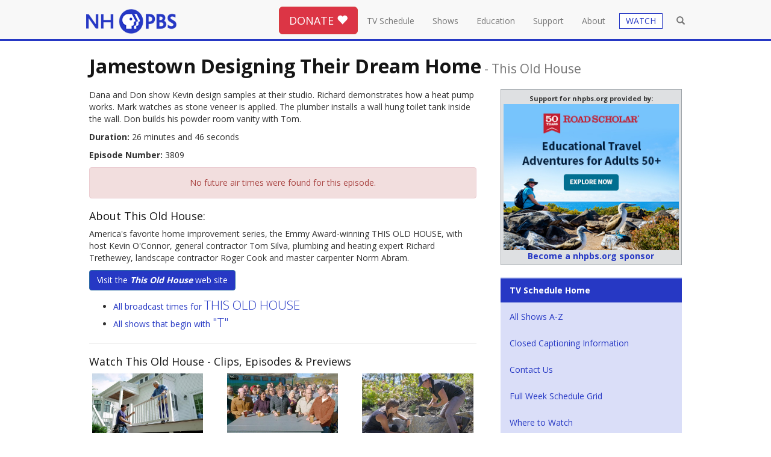

--- FILE ---
content_type: text/html; charset=utf-8
request_url: https://nhpbs.org/schedule/summary.aspx?progId=ThisOldHouse3809
body_size: 58735
content:



	




<!DOCTYPE html>
<html lang="en"><!-- InstanceBegin template="/Templates/bootstrap-template.dwt" codeOutsideHTMLIsLocked="false" -->
<head>
<meta charset="utf-8">
<meta http-equiv="X-UA-Compatible" content="IE=edge">
<meta name="viewport" content="width=device-width, initial-scale=1">
<!-- InstanceBeginEditable name="doctitle" -->
<title>Jamestown   Designing Their Dream Home - This Old House | All Episode Broadcast Times</title>
<!-- InstanceEndEditable -->
<!-- InstanceBeginEditable name="docmeta" -->
		
<meta name="description" content="Jamestown   Designing Their Dream Home - This Old HouseTV Schedule for New Hampshire's only statewide locally owned and operated television network, engages minds, connects communities, and celebrates New Hampshire with programs that entertain, educate and enrich." />

<meta name="keywords" content="Jamestown   Designing Their Dream Home - This Old House, TV Schedule, channels, NHPBS, New Hampshire PBS, NH Public TV, PBS, PBS Kids, Granite State, Granite State Challenge" />
	
	<meta name="robots" content="index,follow" />

<!-- Open Graph data -->
<meta property="og:title" content="Jamestown   Designing Their Dream Home - This Old House" />
<meta property="og:type" content="website" />
<meta property="og:url" content="http://nhpbs.org/schedule/summary.aspx" />
<meta property="og:image" content="https://nhpbs.org/images/nhpbs-social-card-station-2020.jpg" />
<meta property="og:description" content="Jamestown   Designing Their Dream Home - This Old HouseTV Schedule for New Hampshire's only statewide locally owned and operated television network, engages minds, connects communities, and celebrates New Hampshire with programs that entertain, educate and enrich." />
<meta property="og:site_name" content="NHPBS" />



<!-- Schema.org markup for Google+ -->
<meta itemprop="name" content="Jamestown   Designing Their Dream Home - This Old House">
<meta itemprop="description" content="Jamestown   Designing Their Dream Home - This Old House TV Schedule for New Hampshire's only statewide locally owned and operated television network, engages minds, connects communities, and celebrates New Hampshire with programs that entertain, educate and enrich.">
<meta itemprop="image" content="https://nhpbs.org/images/nhpbs-social-card-station-2020.jpg">

<!-- Twitter Card data -->
<meta name="twitter:card" content="summary_large_image">
<meta name="twitter:site" content="@nhpublictv">
<meta name="twitter:title" content="Jamestown   Designing Their Dream Home - This Old House">
<meta name="twitter:description" content="Jamestown   Designing Their Dream Home - This Old House TV Schedule for New Hampshire's only statewide locally owned and operated television network, engages minds, connects communities, and celebrates New Hampshire with programs that entertain, educate and enrich.">
<meta name="twitter:creator" content="@nhpublictv">
<!-- Twitter summary card with large image must be at least 280x150px -->
<meta name="twitter:image:src" content="https://nhpbs.org/images/nhpbs-social-card-station-2020.jpg">




<!-- InstanceEndEditable -->
<!-- Global site tag (gtag.js) - Google Analytics -->
<script async src="https://www.googletagmanager.com/gtag/js?id=G-6FRK45MR1K"></script>
<script>
  window.dataLayer = window.dataLayer || [];
  function gtag(){dataLayer.push(arguments);}
  gtag('js', new Date());
 
gtag('config', 'G-6FRK45MR1K');
gtag('config', 'AW-992628943');
</script>
<link rel="canonical" href="https://nhpbs.org/schedule/summary.aspx?progId=ThisOldHouse3809">
	<link rel="apple-touch-icon" sizes="57x57" href="https://nhpbs.org/favicon/apple-touch-icon-57x57.png">
<link rel="apple-touch-icon" sizes="60x60" href="https://nhpbs.org/favicon/apple-touch-icon-60x60.png">
<link rel="apple-touch-icon" sizes="72x72" href="https://nhpbs.org/favicon/apple-touch-icon-72x72.png">
<link rel="apple-touch-icon" sizes="76x76" href="https://nhpbs.org/favicon/apple-touch-icon-76x76.png">
<link rel="apple-touch-icon" sizes="114x114" href="https://nhpbs.org/favicon/apple-touch-icon-114x114.png">
<link rel="apple-touch-icon" sizes="120x120" href="https://nhpbs.org/favicon/apple-touch-icon-120x120.png">
<link rel="apple-touch-icon" sizes="144x144" href="https://nhpbs.org/favicon/apple-touch-icon-144x144.png">
<link rel="apple-touch-icon" sizes="152x152" href="https://nhpbs.org/favicon/apple-touch-icon-152x152.png">
<link rel="apple-touch-icon" sizes="180x180" href="https://nhpbs.org/favicon/apple-touch-icon-180x180.png">
<link rel="icon" type="image/png" href="https://nhpbs.org/favicon/favicon-32x32.png" sizes="32x32">
<link rel="icon" type="image/png" href="https://nhpbs.org/favicon/android-chrome-192x192.png" sizes="192x192">
<link rel="icon" type="image/png" href="https://nhpbs.org/favicon/favicon-96x96.png" sizes="96x96">
<link rel="icon" type="image/png" href="https://nhpbs.org/favicon/favicon-16x16.png" sizes="16x16">
<link rel="shortcut icon" href="https://nhpbs.org/favicon/favicon.ico">
<meta name="apple-mobile-web-app-title" content="NHPBS.org">
<meta name="application-name" content="NHPBS.org">
<meta name="msapplication-TileColor" content="#009edb">
<meta name="msapplication-TileImage" content="https://nhpbs.org/favicon/mstile-144x144.png">
<!-- Bootstrap -->
<link href="/css/bootstrap.css" rel="stylesheet">
<link href="/styles/normalize.css" rel="stylesheet">
<!-- font awesome and open sans -->
<link rel="stylesheet" href="https://use.fontawesome.com/releases/v5.2.0/css/all.css" integrity="sha384-hWVjflwFxL6sNzntih27bfxkr27PmbbK/iSvJ+a4+0owXq79v+lsFkW54bOGbiDQ" crossorigin="anonymous">
<link href="https://fonts.googleapis.com/css?family=Open+Sans:400,700,300" rel="stylesheet">
<!-- mCustomScrollbar -->
<link href="/js/jquery.mCustomScrollbar.min.css" rel="stylesheet" />
<!-- local override -->
<link href="/styles/nhpbs-bootstrap.css" rel="stylesheet">
<link href="/styles/nhpbs-bootstrap-colors.css" rel="stylesheet">
<script>
  (function(i,s,o,g,r,a,m){i['GoogleAnalyticsObject']=r;i[r]=i[r]||function(){
  (i[r].q=i[r].q||[]).push(arguments)},i[r].l=1*new Date();a=s.createElement(o),
  m=s.getElementsByTagName(o)[0];a.async=1;a.src=g;m.parentNode.insertBefore(a,m)
  })(window,document,'script','https://www.google-analytics.com/analytics.js','ga');

  ga('create', 'UA-3161967-1', 'auto');
  ga('send', 'pageview');

</script>
	

<!-- HTML5 shim and Respond.js for IE8 support of HTML5 elements and media queries -->
<!--[if lt IE 9]>
      <script src="https://oss.maxcdn.com/html5shiv/3.7.2/html5shiv.min.js"></script>
      <script src="https://oss.maxcdn.com/respond/1.4.2/respond.min.js"></script>
    <![endif]-->
    
</head>
<body>
<!-- Google Tag Manager (noscript) -->
<noscript><iframe src="https://www.googletagmanager.com/ns.html?id=GTM-N7PQPL"
height="0" width="0" style="display:none;visibility:hidden"></iframe></noscript>
<!-- End Google Tag Manager (noscript) -->
<div class="container topnavcon">
<header>
<nav class="navbar navbar-default navbar-fixed-top">
  <div class="container"> 
    <!-- Brand and toggle get grouped for better mobile display -->
    <div class="navbar-header">
      <button type="button" class="navbar-toggle collapsed" data-toggle="collapse" data-target="#defaultNavbar1"><span class="sr-only">Toggle navigation</span><span class="icon-bar"></span><span class="icon-bar"></span><span class="icon-bar"></span></button>
      <button type="button" class="navbar-toggle collapsed" data-toggle="collapse" data-target="#defaultNavbar1"><span class="sr-only">Toggle search</span><span class="glyphicon glyphicon-search" aria-hidden="true" style="top:-1px"></span></button>
      <a class="navbar-brand" href="/"><img src="/images/nhpbs--logo-2020-200.png" alt="New Hampshire PBS" width="186" title="New Hampshire PBS"></a></div>
    <!-- Collect the nav links, forms, and other content for toggling -->
    <div class="collapse navbar-collapse" id="defaultNavbar1">
      <ul class="nav navbar-nav topnav navbar-right">
		<li class="nav-search-box"><form role="search" method="get" class="form-horizontal" action="/search-results.asp">
	<input type="text" class="form-control" id="searchbox" placeholder="Search..." value="" name="s" title="search" ></form>
		</li><li class="butnav hidden-xs"><button type="button" class="btn btn-lg btn-danger" onclick="window.location='/donate/';">DONATE <span class="glyphicon glyphicon-heart"></span></button></li>
		<li class="homelink"><a href="/">Home</a></li>
		<li><a href="/schedule/">TV Schedule</a></li>
		<li><a href="/shows/">Shows</a></li>
		<li><a href="/education/">Education</a></li>
		<li><a href="/support/">Support</a> </li>
		<!-- <li><a href="/shop/">Shop</a></li> -->
		<li><a href="/about/">About</a></li>
		<li class="visible-xs visible-sm"><a href="/livestream/" class="btn-live">WATCH</a></li>
	<li class="visible-xs"><a href="/livestream/?selected=ga-main">Watch NHPBS LIVE &nbsp;<span class="glyphicon glyphicon-play-circle"></span><!-- <br><small class="text-primary">ShowTitle</small> --></a></li>
	<li class="visible-xs"><a href="/livestream/?selected=ga-local-subchannel-1">Watch EXPLORE LIVE &nbsp;<span class="glyphicon glyphicon-play-circle"></span><!-- <br><small class="text-primary">ShowTitle</small> --></a></li>
	<li class="visible-xs"><a href="/livestream/?selected=ga-world">Watch WORLD LIVE &nbsp;<span class="glyphicon glyphicon-play-circle"></span></a></li>
	<li class="visible-xs"><a href="/livestream/?selected=ga-create">Watch CREATE LIVE &nbsp;<span class="glyphicon glyphicon-play-circle"></span></a></li>
	<li class="visible-xs"><a href="/livestream/?selected=ga-nhk">Watch NHK World Japan LIVE &nbsp;<span class="glyphicon glyphicon-play-circle"></span></a></li>
	<li class="visible-xs"><a href="/livestream/?selected=kids-main">Watch NHPBS Kids LIVE &nbsp;<span class="glyphicon glyphicon-play-circle"></span></a></li>
	<li role="separator" class="divider visible-xs visible-sm"></li>
	<li class="visible-xs"><a href="/watchmore/">Get NHPBS Passport</a></li>
		<li class="hidden-xs hidden-sm"><a href="/livestream/" class="btn-live"><span class="watch-drop-btn">WATCH</span></a>
<div class="dropdown">
  <ul class="dropdown-menu simple-watch" aria-labelledby="watch-drop">
    <li><a href="/livestream/?selected=ga-main">Watch NHPBS LIVE &nbsp;<span class="glyphicon glyphicon-play-circle"></span><!-- <br><small class="text-primary">ShowTitle</small> --></a></li>
    <li><a href="/livestream/?selected=ga-local-subchannel-1">Watch EXPLORE LIVE &nbsp;<span class="glyphicon glyphicon-play-circle"></span><!-- <br><small class="text-primary">ShowTitle</small> --></a></li>
	  <li><a href="/livestream/?selected=ga-world">Watch WORLD LIVE &nbsp;<span class="glyphicon glyphicon-play-circle"></span></a></li>
	  <li><a href="/livestream/?selected=ga-create">Watch CREATE LIVE &nbsp;<span class="glyphicon glyphicon-play-circle"></span></a></li>
	  <li><a href="/livestream/?selected=ga-nhk">Watch NHK World Japan LIVE &nbsp;<span class="glyphicon glyphicon-play-circle"></span></a></li>
    <li><a href="/livestream/?selected=kids-main">Watch NHPBS Kids LIVE &nbsp;<span class="glyphicon glyphicon-play-circle"></span></a></li>
    <li role="separator" class="divider"></li>
    <li><a href="/watchmore/">Get NHPBS Passport</a></li>
    <li><a href="https://video.nhpbs.org/">Video On Demand</a></li>
    <li role="separator" class="divider"></li>
    <li><a href="https://www.pbs.org/pbs-video-app/">Get the PBS App</a></li>
  </ul>
</div></li>
		
		<li class="open-search"><a class=""><span class="glyphicon glyphicon-search" aria-hidden="true"></span></a></li> 
      </ul>
    </div>
    <!-- /.navbar-collapse --> 
  </div>
  <!-- /.container-fluid --> 
	<div class="visible-xs"><div class="col-xs-12 label-danger text-center"><button type="button" class="btn btn-danger btn-block" onclick="window.location='/donate/';">DONATE <span class="glyphicon glyphicon-heart"></span></button></div></div>
</nav>
	</header>
<div class="hidden-md-down clearfix"><br class="clearall"></div>
           <div class="search-form-container col-sm-4">
                	<form role="search" method="get" class="search-form navbar-form" action="/search-results.asp">
						<div class="col-sm-10"><input type="text" class="search-field form-control" id="nav-searchbox" placeholder="Search..." value="" name="s" autofocus ></div>
						<div class="col-sm-1"><button type="submit" class="btn btn-primary">GO</button></div>
						<div class="col-sm-1">&nbsp;</div>
			   </form>
            </div>
	</div>
<!-- InstanceBeginEditable name="doclead" --> <!-- InstanceEndEditable -->
<div class="container outercon">
<!-- InstanceBeginEditable name="docbody" -->


<div class="row">
<div class="col-md-12">
	<h1 class="text-capitalize">Jamestown   Designing Their Dream Home<small><span class=hidden-xs> - </span><br class=visible-xs>this old house</small></h1>
	</div>
	
	
	

<div class="col-md-8">

	<p>Dana and Don show Kevin design samples at their studio. Richard demonstrates how a heat pump works. Mark watches as stone veneer is applied. The plumber installs a wall hung toilet tank inside the wall. Don builds his powder room vanity with Tom.</p>

	<p><strong>Duration:</strong> 26 minutes and 46 seconds </p>
	<p><strong>Episode Number:</strong> 3809</p>


	
	
	
			<div class="alert alert-danger text-center" role="alert"><p>No future air times were found for this episode.   </p></div>
		
	<h4>About This Old House:</h4>  <p>America's favorite home improvement series, the Emmy Award-winning THIS OLD HOUSE, with host Kevin O'Connor, general contractor Tom Silva, plumbing and heating expert Richard Trethewey, landscape contractor Roger Cook and master carpenter Norm Abram.</p>
		<p><a href='http://www.thisoldhouse.com/toh/' target='_blank'><button class="btn btn-primary">Visit the <em><strong>This Old House</strong></em> web site</button></a></p>
<div>
<ul>
	<li><a href="/schedule/series.aspx?progName=This+Old+House">All broadcast times for  <span class="lead">THIS OLD HOUSE</span></a></li>
	<li><a href="/schedule/alphalist.aspx?ltr=T">All shows that begin with <span class="lead">"T"</span></a></li>
</ul>
</div>

	<hr>
	<h4>Watch This Old House</%> - Clips, Episodes &amp; Previews</h4>


	<div class="row">
<div class="col-md-4"><a href="https://video.nhpbs.org/video/e12-suburban-victorian-needed-in-needham-AAeKPH/?utm_source=sched-summary&utm_medium=Referral&utm_campaign=nhpbs-web"><img src="https://image.pbs.org/video-assets/lbvkc76-asset-mezzanine-16x9-gkji5mV.jpg.fit.640x360.jpg" alt="E12 | Suburban Victorian | Needed In Needham" class="img-responsive"><strong> Suburban Victorian | Needed In Needham</strong></a></div>
			
<div class="col-md-4"><a href="https://video.nhpbs.org/video/e11-carolina-comeback-coming-home-hLtWc7/?utm_source=sched-summary&utm_medium=Referral&utm_campaign=nhpbs-web"><img src="https://image.pbs.org/video-assets/pXDVlSd-asset-mezzanine-16x9-vJ7NDST.jpg.fit.640x360.jpg" alt="E11 | Carolina Comeback | Coming Home" class="img-responsive"><strong> Carolina Comeback | Coming Home</strong></a></div>
			
<div class="col-md-4"><a href="https://video.nhpbs.org/video/e10-carolina-comeback-putting-down-roots-jDwcxG/?utm_source=sched-summary&utm_medium=Referral&utm_campaign=nhpbs-web"><img src="https://image.pbs.org/video-assets/XU4ji2K-asset-mezzanine-16x9-QBRatvP.jpg.fit.640x360.jpg" alt="E10 | Carolina Comeback | Putting Down Roots" class="img-responsive"><strong> Carolina Comeback | Putting Down Roots</strong></a></div>
			 <div class="clearfix"></div></div>
				<hr> 

   
   
<div>
<h4>Future Broadcast times for 
"This Old House": <a href="/schedule/series.aspx?progName=This+Old+House"><small>(show all)</small></a> </h4>
<table class="table table-striped table-bordered">
	
	

              <tr valign="top">
              <td width="15%" >Mon, Jan 26</td>
              <td width="15%">8:00 A.M.</td>
              <td>
				  
             <a href="/schedule/summary.aspx?progId=ThisOldHouse4712">
             	<strong><span class=text-capitalize>Needham   Needed In Needham</span></strong> 
              </a>  &nbsp; &nbsp; 
              <small>
              <span style=font:.9em;><a title=' This airtime is broadcast on CREATE '>NH Create (11.4)</a></span>
               </small>
              </td></tr>
			

              <tr valign="top">
              <td width="15%" >Mon, Jan 26</td>
              <td width="15%">2:00 P.M.</td>
              <td>
				  
             <a href="/schedule/summary.aspx?progId=ThisOldHouse4712">
             	<strong><span class=text-capitalize>Needham   Needed In Needham</span></strong> 
              </a>  &nbsp; &nbsp; 
              <small>
              <span style=font:.9em;><a title=' This airtime is broadcast on CREATE '>NH Create (11.4)</a></span>
               </small>
              </td></tr>
			

              <tr valign="top">
              <td width="15%" >Tue, Jan 27</td>
              <td width="15%">2:30 A.M.</td>
              <td>
				  
             <a href="/schedule/summary.aspx?progId=ThisOldHouse4418">
             	<strong><span class=text-capitalize>Ipswich   Careful Considerations</span></strong> 
              </a>  &nbsp; &nbsp; 
              <small>
              <span style=font:.9em;><a title=' This airtime is broadcast on NHPBS '>NHPBS (11.1)</a></span>
               </small>
              </td></tr>
			

              <tr valign="top">
              <td width="15%" >Tue, Jan 27</td>
              <td width="15%">4:00 A.M.</td>
              <td>
				  
             <a href="/schedule/summary.aspx?progId=ThisOldHouse4712">
             	<strong><span class=text-capitalize>Needham   Needed In Needham</span></strong> 
              </a>  &nbsp; &nbsp; 
              <small>
              <span style=font:.9em;><a title=' This airtime is broadcast on CREATE '>NH Create (11.4)</a></span>
               </small>
              </td></tr>
			

              <tr valign="top">
              <td width="15%" >Tue, Jan 27</td>
              <td width="15%">8:00 A.M.</td>
              <td>
				  
             <a href="/schedule/summary.aspx?progId=ThisOldHouse4413">
             	<strong><span class=text-capitalize>Newburyport   Off-The-Shelf Custom Look</span></strong> 
              </a>  &nbsp; &nbsp; 
              <small>
              <span style=font:.9em;><a title=' This airtime is broadcast on CREATE '>NH Create (11.4)</a></span>
               </small>
              </td></tr>
			

              <tr valign="top">
              <td width="15%" >Tue, Jan 27</td>
              <td width="15%">2:00 P.M.</td>
              <td>
				  
             <a href="/schedule/summary.aspx?progId=ThisOldHouse4413">
             	<strong><span class=text-capitalize>Newburyport   Off-The-Shelf Custom Look</span></strong> 
              </a>  &nbsp; &nbsp; 
              <small>
              <span style=font:.9em;><a title=' This airtime is broadcast on CREATE '>NH Create (11.4)</a></span>
               </small>
              </td></tr>
			

              <tr valign="top">
              <td width="15%" >Tue, Jan 27</td>
              <td width="15%">5:00 P.M.</td>
              <td>
				  
             <a href="/schedule/summary.aspx?progId=ThisOldHouse4712">
             	<strong><span class=text-capitalize>Needham   Needed In Needham</span></strong> 
              </a>  &nbsp; &nbsp; 
              <small>
              <span style=font:.9em;><a title=' This airtime is broadcast on NHPBS '>NHPBS (11.1)</a></span>
               </small>
              </td></tr>
			

              <tr valign="top">
              <td width="15%" >Wed, Jan 28</td>
              <td width="15%">4:00 A.M.</td>
              <td>
				  
             <a href="/schedule/summary.aspx?progId=ThisOldHouse4413">
             	<strong><span class=text-capitalize>Newburyport   Off-The-Shelf Custom Look</span></strong> 
              </a>  &nbsp; &nbsp; 
              <small>
              <span style=font:.9em;><a title=' This airtime is broadcast on CREATE '>NH Create (11.4)</a></span>
               </small>
              </td></tr>
			

              <tr valign="top">
              <td width="15%" >Wed, Jan 28</td>
              <td width="15%">8:00 A.M.</td>
              <td>
				  
             <a href="/schedule/summary.aspx?progId=ThisOldHouse4414">
             	<strong><span class=text-capitalize>Newburyport   Bed Race</span></strong> 
              </a>  &nbsp; &nbsp; 
              <small>
              <span style=font:.9em;><a title=' This airtime is broadcast on CREATE '>NH Create (11.4)</a></span>
               </small>
              </td></tr>
			

              <tr valign="top">
              <td width="15%" >Wed, Jan 28</td>
              <td width="15%">2:00 P.M.</td>
              <td>
				  
             <a href="/schedule/summary.aspx?progId=ThisOldHouse4414">
             	<strong><span class=text-capitalize>Newburyport   Bed Race</span></strong> 
              </a>  &nbsp; &nbsp; 
              <small>
              <span style=font:.9em;><a title=' This airtime is broadcast on CREATE '>NH Create (11.4)</a></span>
               </small>
              </td></tr>
			

              <tr valign="top">
              <td width="15%" >Wed, Jan 28</td>
              <td width="15%">5:00 P.M.</td>
              <td>
				  
             <a href="/schedule/summary.aspx?progId=ThisOldHouse4412">
             	<strong><span class=text-capitalize>Newburyport   Design Talk</span></strong> 
              </a>  &nbsp; &nbsp; 
              <small>
              <span style=font:.9em;><a title=' This airtime is broadcast on NHPBS '>NHPBS (11.1)</a></span>
               </small>
              </td></tr>
			

              <tr valign="top">
              <td width="15%" >Thu, Jan 29</td>
              <td width="15%">4:00 A.M.</td>
              <td>
				  
             <a href="/schedule/summary.aspx?progId=ThisOldHouse4414">
             	<strong><span class=text-capitalize>Newburyport   Bed Race</span></strong> 
              </a>  &nbsp; &nbsp; 
              <small>
              <span style=font:.9em;><a title=' This airtime is broadcast on CREATE '>NH Create (11.4)</a></span>
               </small>
              </td></tr>
			

              <tr valign="top">
              <td width="15%" >Thu, Jan 29</td>
              <td width="15%">4:30 A.M.</td>
              <td>
				  
             <a href="/schedule/summary.aspx?progId=ThisOldHouse4420">
             	<strong><span class=text-capitalize>Ipswich  Rebuilding Centuries</span></strong> 
              </a>  &nbsp; &nbsp; 
              <small>
              <span style=font:.9em;><a title=' This airtime is broadcast on NHPBS '>NHPBS (11.1)</a></span>
               </small>
              </td></tr>
			

              <tr valign="top">
              <td width="15%" >Thu, Jan 29</td>
              <td width="15%">8:00 A.M.</td>
              <td>
				  
             <a href="/schedule/summary.aspx?progId=ThisOldHouse4415">
             	<strong><span class=text-capitalize>Ipswich   This Really Old House</span></strong> 
              </a>  &nbsp; &nbsp; 
              <small>
              <span style=font:.9em;><a title=' This airtime is broadcast on CREATE '>NH Create (11.4)</a></span>
               </small>
              </td></tr>
			

              <tr valign="top">
              <td width="15%" >Thu, Jan 29</td>
              <td width="15%">2:00 P.M.</td>
              <td>
				  
             <a href="/schedule/summary.aspx?progId=ThisOldHouse4415">
             	<strong><span class=text-capitalize>Ipswich   This Really Old House</span></strong> 
              </a>  &nbsp; &nbsp; 
              <small>
              <span style=font:.9em;><a title=' This airtime is broadcast on CREATE '>NH Create (11.4)</a></span>
               </small>
              </td></tr>
			

              <tr valign="top">
              <td width="15%" >Thu, Jan 29</td>
              <td width="15%">5:00 P.M.</td>
              <td>
				  
             <a href="/schedule/summary.aspx?progId=ThisOldHouse4413">
             	<strong><span class=text-capitalize>Newburyport   Off-The-Shelf Custom Look</span></strong> 
              </a>  &nbsp; &nbsp; 
              <small>
              <span style=font:.9em;><a title=' This airtime is broadcast on NHPBS '>NHPBS (11.1)</a></span>
               </small>
              </td></tr>
			
	
</table>
</div>
    
    

	</div>
	<div class="col-md-4">
    
		<div id="adblock-right-dev"></div>
<script>
	var undChannelFeed = '/xml-underwriter-tile-channel-.xml';
	if (undChannelFeed ==  '/xml-underwriter-tile-channel-.xml') {
		undChannelFeed = '/xml-underwriter-tile-channel-9448.xml'
	};
</script>
<br><div class="bg-info">
	<ul class="nav nav-pills nav-stacked">
		<li class="active"><a href="/schedule/"><strong>TV Schedule Home</strong></a></li>
		<li><a href="/schedule/alphalist.aspx">All Shows A-Z</a></li>
		<li><a href="/about/cc-info.asp">Closed Captioning Information</a></li>
		<li><a href="/feedback/">Contact Us</a></li>
		<li><a href="/schedule/gridviewer.aspx">Full Week Schedule Grid</a></li>
		<li><a href="/about/receptn.asp">Where to Watch</a></li>
<li><a href="/nextgentv/">NextGen TV Info</a></li>
	</ul>
</div>
<hr>
<h4 class="text-center">NHPBS Over-the-Air Broadcast</h4>
<div class="text-center">
	<p>WENH-TV  Ch. 11 Durham</p>
	<p>WLED-TV Ch. 48 Littleton</p>
	<p>WEKW-TV Ch. 18 Keene</p>
	<p>W50DP-D Ch. 50 Hanover</p>
	<p>W34DQ-D Ch. 34 Pittsburg</p>
	<p><a href="/about/receptn.asp">Cable and Satellite Channels</a></p>
</div>


<hr>
<h4 class="text-center">NHPBS Five Channels</h4>
<div class="text-center">
	<p>NHPBS - 11.1</p>
	<p>Explore - 11.2</p>
	<p>World - 11.3</p>
	<p>Create - 11.4</p>
	<p>Kids - 11.5</p>
	<p>All of our channels and NHK World Japan are streaming <a href="/livestream/">LIVE ONLINE</a> and on the <a href="https://www.pbs.org/pbs-app/">PBS App</a>, available on most devices.</p>
	<p><a href="/about/receptn.asp#channels">Learn More</a></p>
</div>
	</div>
	</div>


<hr><div class="row"><div class="col-md-8 col-md-offset-2"><p>&nbsp;</p><a href="/value/"><img src="/images/banner/NHPBS_Impact_Banner.jpg" class="img-responsive" alt="Community Impact"></a></div></div> 
  <hr>
	<div class="row well">	
		

		
		 
		<div class="col-md-4"><h3>February Printable Schedules</h3>
<ul>
<!--	<li><p><a href="/schedule/pdf/jun18_nhpbs_alpha.pdf" target="_blank">NHPBS Alphabetical Listing</a></p></li>
<li><p><a href="/schedule/pdf/jun18_explore_alpha.pdf" target="_blank">NH Explore Alphabetical Listing</a></p></li> -->
<li><p><a href="/schedule/pdf/feb26_nhpbs_grid.pdf" target="_blank">NHPBS Primetime Grid</a></p></li>
<li><p><a href="/schedule/pdf/feb26_explore_grid.pdf" target="_blank">NH Explore Primetime Grid</a></p></li>
<li><p><a href="/schedule/pdf/feb26_connections.pdf" target="_blank">Connections Newsletter</a></p></li>
</ul>
		</div>
		
		
		<div class="col-md-4"><h3>January Printable Schedules</h3>
<ul>
	<!-- <li><p><a href="/schedule/pdf/jul18_nhpbs_alpha.pdf" target="_blank">NHPBS Alphabetical Listing</a></p></li>
<li><p><a href="/schedule/pdf/jul18_explore_alpha.pdf" target="_blank">NH Explore Alphabetical Listing</a></p></li> -->
<li><p><a href="/schedule/pdf/jan26_nhpbs_grid.pdf" target="_blank">NHPBS Primetime Grid</a></p></li>
<li><p><a href="/schedule/pdf/jan26_explore_grid.pdf" target="_blank">NH Explore Primetime Grid</a></p></li>
<li><p><a href="/schedule/pdf/jan26_connections.pdf" target="_blank">Connections Newsletter</a></p></li>
</ul>
	</div>

		
		
		
		<div class="col-md-4">
		 <h3>Frequently Asked Questions</h3>
			 <ul>
				 <li><p><a href="/livestream/">Can I watch NHPBS live online?</a></p></li>
				 <li><p><a href="/nextgentv/">Where can I find more information on "NextGen TV" (ATSC 3.0)?</a></p></li>
				 <li><p><a href="/about/receptn.asp">How can I find NHPBS channel(s) on my TV?</a></p></li>
				 <li><p><a href="/about/receptn.asp#channels">What's the difference between NHPBS and EXPLORE (Kids, Create, World?)</a></p></li>
				 <li>
				   <p><a href="/about/cc-info.asp">Where can I find information about Closed Captioning?</a></p></li>
				 <li><p><a href="/about/receptn.asp">How can I get NHPBS for free over the air?</a></p></li>
  </ul>
			
		</div>
	</div>

    <div class="row"><div class="col-md-12"><div id="bbblock-full"></div></div></div>
<style>
.window { margin-top: 12px; overflow-y: hidden; overflow-x: hidden; -webkit-overflow-scrolling: auto;  position: relative;  margin-bottom: 20px; -webkit-border-radius: 4px;  -moz-border-radius: 4px; border-radius: 4px; padding-left: 0; padding-right: 0; }
.ie8 .window {  padding-top: 0;padding-bottom: 0; }
.slider-frame-wrapper{overflow: hidden; overflow-x: scroll; }
.slider-frame { overflow: visible; margin-bottom: 0; white-space: nowrap; }
.ie8 .slider-frame { margin: 20px 0;}
.slider-panel {max-width: 270px; display: inline-block; vertical-align: top; margin-right: 40px; margin-bottom:15px; white-space: normal;}
.window ::-webkit-scrollbar { height: 15px; border: 0 solid #2638c4; background-color: #bbbbbb; -webkit-box-shadow: inset 0 0 6px rgba(0,0,0,0.5); }
.window ::-webkit-scrollbar-thumb:horizontal{ background: #2638c4; border-radius: 10px; -webkit-box-shadow: inset 0 0 6px rgba(255,255,255,0.5); }
.window ::-webkit-scrollbar-button:horizontal:single-button { background-color: #bbbbbb; display: block; border:1px inset #2638c4; height: 15px; width: 15px;}
</style><div class="row"><div class="col-md-12">
    <h3><strong>NHPBS <img src="/images/passport-compass-rose-2022.png" alt="NHPBS Passport" width="28" height="26"> Passport</strong><span class="hidden-xs"> - <a href="/watchmore/">Learn More</a></span></h3><div class="well window"><div class="slider-frame-wrapper"><div class="slider-frame">
	<div class="slider-panel"><a href="https://video.nhpbs.org/video/e10-idaho-backyard-makeover-ask-this-old-house-8WBhG0/?utm_source=passport-slide&utm_medium=Referral&utm_campaign=nhpbs-web"><img src="https://image.pbs.org/contentchannels/nsrWMqv-show-poster2x3-84BX9Ln.jpg.resize.200x300.jpg" alt="Ask This Old House | E10 | Idaho Backyard Makeover | Ask This Old House" class="img-responsive"></a></div><div class="slider-panel"><a href="https://video.nhpbs.org/video/e10-carolina-comeback-putting-down-roots-jDwcxG/?utm_source=passport-slide&utm_medium=Referral&utm_campaign=nhpbs-web"><img src="https://image.pbs.org/contentchannels/JLAsPj6-show-poster2x3-fuO2pFn.jpg.resize.200x300.jpg" alt="This Old House | E10 | Carolina Comeback | Putting Down Roots" class="img-responsive"></a></div><div class="slider-panel"><a href="https://video.nhpbs.org/video/jon-batiste-cvf7ws/?utm_source=passport-slide&utm_medium=Referral&utm_campaign=nhpbs-web"><img src="https://image.pbs.org/contentchannels/8/wAVrVuEMRuOkdvCt9BWVg.jpg.resize.200x300.jpg" alt="Austin City Limits | Jon Batiste" class="img-responsive"></a></div><div class="slider-panel"><a href="https://video.nhpbs.org/video/episode-1-tjczc6/?utm_source=passport-slide&utm_medium=Referral&utm_campaign=nhpbs-web"><img src="https://image.pbs.org/contentchannels/hrUoEdl-show-poster2x3-1bfV96G.jpg.resize.200x300.jpg" alt="Happiness | Episode 1" class="img-responsive"></a></div><div class="slider-panel"><a href="https://video.nhpbs.org/video/nutcracker-from-english-national-ballet-zc5v09/?utm_source=passport-slide&utm_medium=Referral&utm_campaign=nhpbs-web"><img src="https://image.pbs.org/contentchannels/GJydFm7-show-poster2x3-WOPVol1.jpg.resize.200x300.jpg" alt="Great Performances | Nutcracker from English National Ballet" class="img-responsive"></a></div><div class="slider-panel"><a href="https://video.nhpbs.org/video/hope-of-the-season-christmas-with-the-tabernacle-choir-qqho9o/?utm_source=passport-slide&utm_medium=Referral&utm_campaign=nhpbs-web"><img src="https://image.pbs.org/contentchannels/dXK5W9e-show-poster2x3-hh39pBd.jpg.resize.200x300.jpg" alt="Christmas With The Tabernacle Choir | Hope of the Season: Christmas with The Tabernacle Choir" class="img-responsive"></a></div><div class="slider-panel"><a href="https://video.nhpbs.org/video/the-st-olaf-christmas-festival-our-hope-for-years-to-come-9z4xcg/?utm_source=passport-slide&utm_medium=Referral&utm_campaign=nhpbs-web"><img src="https://image.pbs.org/contentchannels/JhCOhZc-show-poster2x3-64VbP6D.jpg.resize.200x300.jpg" alt="The St. Olaf Christmas Festival: Our Hope for Years to Come | The St. Olaf Christmas Festival: Our Hope for Years to Come" class="img-responsive"></a></div><div class="slider-panel"><a href="https://video.nhpbs.org/video/charlotte-church-ideamw/?utm_source=passport-slide&utm_medium=Referral&utm_campaign=nhpbs-web"><img src="https://image.pbs.org/contentchannels/h5BlgHM-show-poster2x3-9pedY2g.jpg.resize.200x300.jpg" alt="Prue Leith's Cotswold Kitchen | Charlotte Church" class="img-responsive"></a></div><div class="slider-panel"><a href="https://video.nhpbs.org/video/the-nutcracker-at-the-jacobs-school-of-music-hI2Ih8/?utm_source=passport-slide&utm_medium=Referral&utm_campaign=nhpbs-web"><img src="https://image.pbs.org/contentchannels/wL3fy5B-show-poster2x3-dFk9yx3.jpg.resize.200x300.jpg" alt="The Nutcracker at the Jacobs School of Music | The Nutcracker at the Jacobs School of Music" class="img-responsive"></a></div><div class="slider-panel"><a href="https://video.nhpbs.org/video/flatland-cavalry-mbrg50/?utm_source=passport-slide&utm_medium=Referral&utm_campaign=nhpbs-web"><img src="https://image.pbs.org/contentchannels/CfV1epH-show-poster2x3-UmZTPlz.jpg.resize.200x300.jpg" alt="The Caverns Sessions | Flatland Cavalry" class="img-responsive"></a></div><div class="slider-panel"><a href="https://video.nhpbs.org/video/the-great-escaper-zg8rpt/?utm_source=passport-slide&utm_medium=Referral&utm_campaign=nhpbs-web"><img src="https://image.pbs.org/contentchannels/3mKF6BZ-show-poster2x3-nFRtTlH.jpg.resize.200x300.jpg" alt="The Great Escaper | The Great Escaper" class="img-responsive"></a></div><div class="slider-panel"><a href="https://video.nhpbs.org/video/the-american-revolution-episode-1-in-order-to-be-free/?utm_source=passport-slide&utm_medium=Referral&utm_campaign=nhpbs-web"><img src="https://image.pbs.org/contentchannels/PMXnHjr-show-poster2x3-3HvFDZt.jpg.resize.200x300.jpg" alt="The American Revolution | In Order to Be Free (May 1754 - May 1775)" class="img-responsive"></a></div><div class="slider-panel"><a href="https://video.nhpbs.org/video/sieve-sort-lsfwmu/?utm_source=passport-slide&utm_medium=Referral&utm_campaign=nhpbs-web"><img src="https://image.pbs.org/contentchannels/vWyJJ2n-show-poster2x3-Nc6utPw.jpg.resize.200x300.jpg" alt="RFDS: Royal Flying Doctor Service | Sieve & Sort" class="img-responsive"></a></div><div class="slider-panel"><a href="https://video.nhpbs.org/video/lidia-celebrates-america-a-nation-of-neighbors-a2lqn0/?utm_source=passport-slide&utm_medium=Referral&utm_campaign=nhpbs-web"><img src="https://image.pbs.org/contentchannels/1aOXUM3-show-poster2x3-ZrlS9Zw.jpg.resize.200x300.jpg" alt="Lidia Celebrates America | Lidia Celebrates America: A Nation of Neighbors" class="img-responsive"></a></div><div class="slider-panel"><a href="https://video.nhpbs.org/video/story-pole-udIsJv/?utm_source=passport-slide&utm_medium=Referral&utm_campaign=nhpbs-web"><img src="https://image.pbs.org/contentchannels/pUg81ut-show-poster2x3-T8vqVHN.jpg.resize.200x300.jpg" alt="Story Pole | Story Pole" class="img-responsive"></a></div><div class="slider-panel"><a href="https://video.nhpbs.org/video/picturing-shakespeare-iwqom9/?utm_source=passport-slide&utm_medium=Referral&utm_campaign=nhpbs-web"><img src="https://image.pbs.org/contentchannels/72/3P0eieFDQ03tKgkRJdn4lg.jpg.resize.200x300.jpg" alt="Secrets of the Dead | Picturing Shakespeare" class="img-responsive"></a></div><div class="slider-panel"><a href="https://video.nhpbs.org/video/burgundy-gourmet-barge-cruise-n4ojm8/?utm_source=passport-slide&utm_medium=Referral&utm_campaign=nhpbs-web"><img src="https://image.pbs.org/contentchannels/NU34fv5-show-poster2x3-s8aZcps.jpg.resize.200x300.jpg" alt="Rick Steves' Europe | Burgundy: Gourmet Barge Cruise" class="img-responsive"></a></div><div class="slider-panel"><a href="https://video.nhpbs.org/video/american-heart-in-wwi-a-carnegie-hall-tribute-hndyoo/?utm_source=passport-slide&utm_medium=Referral&utm_campaign=nhpbs-web"><img src="https://image.pbs.org/contentchannels/4hMy6tN-show-poster2x3-9YRZyc2.jpg.resize.200x300.jpg" alt="American Heart in WWI: A Carnegie Hall Tribute | American Heart in WWI: A Carnegie Hall Tribute" class="img-responsive"></a></div><div class="slider-panel"><a href="https://video.nhpbs.org/video/we-were-there-xrjjub/?utm_source=passport-slide&utm_medium=Referral&utm_campaign=nhpbs-web"><img src="https://image.pbs.org/contentchannels/2VH9QCY-show-poster2x3-7SAf9iv.jpg.resize.200x300.jpg" alt="After Action | We Were There" class="img-responsive"></a></div><div class="slider-panel"><a href="https://video.nhpbs.org/video/pretty-or-pretty-ugly-a1ci7u/?utm_source=passport-slide&utm_medium=Referral&utm_campaign=nhpbs-web"><img src="https://image.pbs.org/contentchannels/6/G0oUBMJsWakD6U8F6zZjeg.jpg.resize.200x300.jpg" alt="Antiques Roadshow | Pretty or Pretty Ugly?" class="img-responsive"></a></div><div class="slider-panel"><a href="https://video.nhpbs.org/video/salute-to-service-2025-a-veterans-day-celebration-i3dckf/?utm_source=passport-slide&utm_medium=Referral&utm_campaign=nhpbs-web"><img src="https://image.pbs.org/contentchannels/ZyPgP0i-show-poster2x3-sh8vNRA.jpg.resize.200x300.jpg" alt="Salute to Service: A Veterans Day Celebration | Salute to Service 2025: A Veterans Day Celebration" class="img-responsive"></a></div><div class="slider-panel"><a href="https://video.nhpbs.org/video/the-last-600-meters-tpxhab/?utm_source=passport-slide&utm_medium=Referral&utm_campaign=nhpbs-web"><img src="https://image.pbs.org/contentchannels/ht3IkM1-show-poster2x3-BW4AoaG.jpg.resize.200x300.jpg" alt="The Last 600 Meters: The Battles of Najaf and Fallujah | The Last 600 Meters" class="img-responsive"></a></div><div class="slider-panel"><a href="https://video.nhpbs.org/video/the-pigeon-hustle-frqxik/?utm_source=passport-slide&utm_medium=Referral&utm_campaign=nhpbs-web"><img src="https://image.pbs.org/contentchannels/39/AHPdzGz39tKOQyqVp6WQg.jpg.resize.200x300.jpg" alt="Nature | The Pigeon Hustle" class="img-responsive"></a></div><div class="slider-panel"><a href="https://video.nhpbs.org/video/the-world-of-olive-oil-vnKRZK/?utm_source=passport-slide&utm_medium=Referral&utm_campaign=nhpbs-web"><img src="https://image.pbs.org/contentchannels/hL1tluZ-show-poster2x3-JC8wlom.jpg.resize.200x300.jpg" alt="The World of Olive Oil | The World of Olive Oil" class="img-responsive"></a></div><div class="slider-panel"><a href="https://video.nhpbs.org/video/kanenonwe-original-seeds-kokphn/?utm_source=passport-slide&utm_medium=Referral&utm_campaign=nhpbs-web"><img src="https://image.pbs.org/contentchannels/wDvP4S0-show-poster2x3-5CY1qOh.jpg.resize.200x300.jpg" alt="Kanenon:we - Original Seeds | Kanenon:we - Original Seeds" class="img-responsive"></a></div><div class="slider-panel"><a href="https://video.nhpbs.org/video/students-from-arizona-and-kentucky-perform-at-cadogan-hall-HEiT9R/?utm_source=passport-slide&utm_medium=Referral&utm_campaign=nhpbs-web"><img src="https://image.pbs.org/contentchannels/61Nyvtx-show-poster2x3-HnUPThx.jpg.resize.200x300.jpg" alt="Youth Music of the World | Students from Arizona and Kentucky perform at Cadogan Hall" class="img-responsive"></a></div><div class="slider-panel"><a href="https://video.nhpbs.org/video/superfloods-zbrs1r/?utm_source=passport-slide&utm_medium=Referral&utm_campaign=nhpbs-web"><img src="https://image.pbs.org/contentchannels/ED6PSZP-show-poster2x3-Ve6hmZh.jpg.resize.200x300.jpg" alt="NOVA | Superfloods" class="img-responsive"></a></div><div class="slider-panel"><a href="https://video.nhpbs.org/video/in-the-wake-of-justice-delayed-C6zkR3/?utm_source=passport-slide&utm_medium=Referral&utm_campaign=nhpbs-web"><img src="https://image.pbs.org/contentchannels/pEYw1ws-show-poster2x3-FWwzcai.jpg.resize.200x300.jpg" alt="In the Wake of Justice Delayed | In the Wake of Justice Delayed" class="img-responsive"></a></div><div class="slider-panel"><a href="https://video.nhpbs.org/video/uncovering-boarding-schools-stories-of-resistance-and-resilience-K8UAR1/?utm_source=passport-slide&utm_medium=Referral&utm_campaign=nhpbs-web"><img src="https://image.pbs.org/contentchannels/XQBpvpO-show-poster2x3-rDCoEWZ.jpg.resize.200x300.jpg" alt="Uncovering Boarding Schools: Stories of Resistance and Resilience | Uncovering Boarding Schools: Stories of Resistance and Resilience" class="img-responsive"></a></div><div class="slider-panel"><a href="https://video.nhpbs.org/video/price-of-paradise-EfqNLq/?utm_source=passport-slide&utm_medium=Referral&utm_campaign=nhpbs-web"><img src="https://image.pbs.org/contentchannels/LFlk3K9-show-poster2x3-gFC6QTF.jpg.resize.200x300.jpg" alt="Price of Paradise | Price of Paradise" class="img-responsive"></a></div><div class="slider-panel"><a href="https://video.nhpbs.org/video/the-state-of-bbq-a-texas-monthly-special-ruyhre/?utm_source=passport-slide&utm_medium=Referral&utm_campaign=nhpbs-web"><img src="https://image.pbs.org/contentchannels/iIWL9lz-show-poster2x3-xwUwUfV.jpg.resize.200x300.jpg" alt="The State of BBQ: A Texas Monthly Special | The State of BBQ: A Texas Monthly Special" class="img-responsive"></a></div><div class="slider-panel"><a href="https://video.nhpbs.org/video/corpsman-pearl-harbor-dDuofJ/?utm_source=passport-slide&utm_medium=Referral&utm_campaign=nhpbs-web"><img src="https://image.pbs.org/contentchannels/eiMuzkm-show-poster2x3-KLmpMUF.jpg.resize.200x300.jpg" alt="Corpsman! Pearl Harbor | Corpsman! Pearl Harbor" class="img-responsive"></a></div><div class="slider-panel"><a href="https://video.nhpbs.org/video/crossroads-of-a-nation-missouris-rifts-roads-and-civil-rights-zfj5DR/?utm_source=passport-slide&utm_medium=Referral&utm_campaign=nhpbs-web"><img src="https://image.pbs.org/contentchannels/HrhEgjo-show-poster2x3-gf9Zz3q.jpg.resize.200x300.jpg" alt="Crossroads of a Nation: Missouri's Indelible Role in American History | Crossroads of a Nation: Missouri's Rifts, Roads and Civil Rights" class="img-responsive"></a></div><div class="slider-panel"><a href="https://video.nhpbs.org/video/breaking-enigma-a-world-war-ii-game-changer-mx5LiA/?utm_source=passport-slide&utm_medium=Referral&utm_campaign=nhpbs-web"><img src="https://image.pbs.org/contentchannels/Qflh02s-show-poster2x3-HTBUiJ4.jpg.resize.200x300.jpg" alt="Breaking Enigma: A World War II Game Changer | Breaking Enigma: A World War II Game Changer" class="img-responsive"></a></div><div class="slider-panel"><a href="https://video.nhpbs.org/video/the-true-cost-of-defense-mBtxzQ/?utm_source=passport-slide&utm_medium=Referral&utm_campaign=nhpbs-web"><img src="https://image.pbs.org/contentchannels/QzDrU90-show-poster2x3-UEpz9Fb.jpg.resize.200x300.jpg" alt="The True Cost of Defense | The True Cost of Defense" class="img-responsive"></a></div><div class="slider-panel"><a href="https://video.nhpbs.org/video/fat-dng6zs/?utm_source=passport-slide&utm_medium=Referral&utm_campaign=nhpbs-web"><img src="https://image.pbs.org/contentchannels/zd70Xxe-show-poster2x3-wj51mVi.jpg.resize.200x300.jpg" alt="Kitchen Curious with Vivian Howard | Fat" class="img-responsive"></a></div><div class="slider-panel"><a href="https://video.nhpbs.org/video/being-texan-a-texas-monthly-special-prle6x/?utm_source=passport-slide&utm_medium=Referral&utm_campaign=nhpbs-web"><img src="https://image.pbs.org/contentchannels/6KVxLDu-show-poster2x3-1bbC8D5.jpg.resize.200x300.jpg" alt="Being Texan: A Texas Monthly Special | Being Texan: A Texas Monthly Special" class="img-responsive"></a></div><div class="slider-panel"><a href="https://video.nhpbs.org/video/ratified-zabyyx/?utm_source=passport-slide&utm_medium=Referral&utm_campaign=nhpbs-web"><img src="https://image.pbs.org/contentchannels/G1SuJZN-show-poster2x3-eDVMrj3.jpg.resize.200x300.jpg" alt="Independent Lens | Ratified" class="img-responsive"></a></div><div class="slider-panel"><a href="https://video.nhpbs.org/video/marlee-matlin-not-alone-anymore-ead-zfqook/?utm_source=passport-slide&utm_medium=Referral&utm_campaign=nhpbs-web"><img src="https://image.pbs.org/contentchannels/4/DQonQiQxfoWZiaPvAsVCw.jpg.resize.200x300.jpg" alt="American Masters | Marlee Matlin: Not Alone Anymore [EAD]" class="img-responsive"></a></div><div class="slider-panel"><a href="https://video.nhpbs.org/video/pairings-vsK0bT/?utm_source=passport-slide&utm_medium=Referral&utm_campaign=nhpbs-web"><img src="https://image.pbs.org/contentchannels/qtlRB53-show-poster2x3-ZdcLNvj.jpg.resize.200x300.jpg" alt="Fork & Hammer | Pairings" class="img-responsive"></a></div><div class="slider-panel"><a href="https://video.nhpbs.org/video/art-science-collide-bpdrq3/?utm_source=passport-slide&utm_medium=Referral&utm_campaign=nhpbs-web"><img src="https://image.pbs.org/contentchannels/awm72HY-show-poster2x3-8sXu8PG.jpg.resize.200x300.jpg" alt="Art & Science Collide | Art & Science Collide" class="img-responsive"></a></div><div class="slider-panel"><a href="https://video.nhpbs.org/video/a-mother-apart-j21qye/?utm_source=passport-slide&utm_medium=Referral&utm_campaign=nhpbs-web"><img src="https://image.pbs.org/contentchannels/Zve3YBO-show-poster2x3-EyCx7Vr.jpg.resize.200x300.jpg" alt="POV | A Mother Apart" class="img-responsive"></a></div></div></div></div></div></div>
		
<!-- InstanceEndEditable -->
</div>

<script src="https://nhpbs.org/inc-boot-live-video-notify.js"></script>
<div class="botSplashCon"></div>
<!--footer start from here-->
<footer class="site-footer">
<div class="container">
    <div class="row hidden-print">
      <div class="col-md-3 col-sm-6 footerleft ">              	
			<div class="animated fadeInRight">
				<h6 class="heading7">SUBSCRIBE TO @NHPBS</h6>
<div id="rpipage"><a href="/enews/"><img src="/images/mail-form.jpg" alt="Subscribe to our ENEWS!" class="img-responsive"></a></div>
				</div>
       <div class="paddingtophalf-bottom"> 
        <p>NHPBS inspires Granite Staters each month with engaging and trusted local and national programs on-air, online, in classrooms and in communities.</p>
		   <p><i class="fa fa-map-marker"></i> 268 Mast Rd. Durham, NH 03824 (<a href="/about/dir.asp" title="Directions">directions</a>)</p>
        <p><i class="fa fa-phone"></i> (603) 868-1100 </p>
        <p><a href="/feedback/"><i class="fa fa-envelope"></i>themailbox@nhpbs.org</a></p>    
			<div><p>
					<a href="https://www.facebook.com/NHPTV/" target="_blank"><img src="/images/nhpbs-social-facebook.png" alt="Facebook" width="40" height="40" title="Facebook" /></a>
					<a href="https://twitter.com/NHPublicTV" target="_blank"><img src="/images/nhpbs-social-twitter.png" alt="Twitter" width="40" height="40" title="Twitter" /></a>
					<a href="https://www.flickr.com/photos/nhptv/" target="_blank"><img src="/images/nhpbs-social-flickr.png" alt="Flickr" width="40" height="40" title="Flickr"  /></a>
					<a href="https://www.instagram.com/nhpbs/" target="_blank"><img src="/images/nhpbs-social-instagram.png" alt="Instagram" width="40" height="40" title="Instagram" /></a>
					<a href="https://www.youtube.com/user/nhptvadmin" target="_blank"><img src="/images/nhpbs-social-youtube.png" alt="YouTube" width="40" height="40" title="YouTube" /></a>
		 </p></div>
		  <br><a href="https://nhpbs.org/"><img src="/images/nh-pbs-logo-white-rgb-foot.png" alt="New Hampshire PBS" width="245" height="64" class="img-responsive" /></a>
	    </div>
	</div>
      <div class="col-md-2 col-sm-6  paddingtop-bottom">
        <h6 class="heading7">STATION INFO</h6>
		<ul class="footer-ul">
			<li><a href="https://blog.nhpbs.org/">Our Blog</a></li>
			<li><a href="/members/501C3.asp">501c3 Info</a></li>
			<li><a href="/about/board.asp">Board of Directors</a></li>
			<li><a href="/about/jobs.asp">Careers / Internships</a></li>
			<li><a href="/about/cc-info.asp">Closed Captioning Information</a></li>
			<li><a href="/about/cab.asp">Community Advisory Board</a></li>
			<li><a href="/feedback/">Contact Us</a></li>
			<li><a href="/about/copyright.asp">Copyright Policy</a></li>
			<li><a href="/about/diversity.asp">Diversity Report</a></li>
			<li><a href="/indieproducers/">Independent Producers</a></li>
			<li><a href="/pressroom/">Pressroom</a></li>
			<li><a href="/about/facility-rental.asp">Production Services</a></li>
			<li><a href="/about/fcc.asp">Public Information</a></li>
			<li><a href="/about/annualreport.asp">Report to the Community</a></li>
			<li><a href="/about/pdf/nhpbs-strategic-plan-2019.pdf">Strategic Plan</a></li>
			<li><a href="/about/receptn.asp">What channel is NHPBS on?</a></li>
		</ul>
      </div>
	  <div class="clearfix visible-sm-block"></div>
      <div class="col-md-3 col-sm-6 paddingtop-bottom">
        <h6 class="heading7">SUPPORT NHPBS</h6>
		<ul class="footer-ul">
			<li><a href="/auction/">Auction</a></li>
			<li><a href="/britcom/">BritWit Club</a></li>
			<li><a href="/corp/">Corporate Sponsorship</a></li>
			<li><a href="/vehicle/">Donate a Car</a></li>
			<li><a href="/leadership/">Granite Society</a></li>
			<li><a href="/kids/">Kids Club</a></li>
			<li><a href="/members/">Membership</a></li>
			<li><a href="/watchmore/">NHPBS Passport</a></li>
			<li><a href="/plannedgiving/">Planned Giving</a></li>
			<li><a href="/events/">Upcoming Events</a></li>
			<li><a href="/volunteer/">Volunteer Opportunities</a></li>
		</ul>
      </div>
      <div class="col-md-4 col-sm-6 paddingtop-bottom">
        <h6 class="heading7">LATEST VIDEO</h6>
        <div class="post">
			
<ul class="footer-ul"><li>
				<a href="https://video.nhpbs.org/video/marcus-king-band-wyatt-flores-eynddg?utm_source=nhpbs-footer-video&utm_medium=nhpbs-footer&utm_campaign=nhpbs-footer">
				<strong>Marcus King Band / Wyatt Flores</strong> | 
				Austin City Limits
				</a>
				</li><li>
				<a href="https://video.nhpbs.org/video/keep-quiet-and-forgive-trailer-eyq3nx?utm_source=nhpbs-footer-video&utm_medium=nhpbs-footer&utm_campaign=nhpbs-footer">
				<strong>Keep Quiet and Forgive  Trailer</strong> | 
				Independent Lens
				</a>
				</li><li>
				<a href="https://video.nhpbs.org/video/trump-backs-down-from-greenland-but-how-much-damage-has-been-done-7xe1od?utm_source=nhpbs-footer-video&utm_medium=nhpbs-footer&utm_campaign=nhpbs-footer">
				<strong>Trump backs down from Greenland, but how much damage has been done?</strong> | 
				Compass Points from PBS News
				</a>
				</li><li>
				<a href="https://video.nhpbs.org/video/paid-family-and-medical-leave-usi5i1?utm_source=nhpbs-footer-video&utm_medium=nhpbs-footer&utm_campaign=nhpbs-footer">
				<strong>Paid Family and Medical Leave</strong> | 
				The State We're In
				</a>
				</li><li>
				<a href="https://video.nhpbs.org/video/january-23-2026-rp77vm?utm_source=nhpbs-footer-video&utm_medium=nhpbs-footer&utm_campaign=nhpbs-footer">
				<strong>January 23, 2026</strong> | 
				Amanpour and Company
				</a>
				</li><li>
				<a href="https://video.nhpbs.org/video/january-23-2026-pbs-news-hour-full-episode-1769144404?utm_source=nhpbs-footer-video&utm_medium=nhpbs-footer&utm_campaign=nhpbs-footer">
				<strong>January 23, 2026 -  full episode</strong> | 
				PBS News Hour
				</a>
				</li><li>
				<a href="https://video.nhpbs.org/video/higher-education-shift-women-considering-leaving-cjlq79?utm_source=nhpbs-footer-video&utm_medium=nhpbs-footer&utm_campaign=nhpbs-footer">
				<strong>Higher Education Shift; Women Considering Leaving</strong> | 
				To The Contrary
				</a>
				</li><li>
				<a href="https://video.nhpbs.org/video/washington-week-with-the-atlantic-full-episode-12326-0jtu3g?utm_source=nhpbs-footer-video&utm_medium=nhpbs-footer&utm_campaign=nhpbs-footer">
				<strong>full episode, 1/23/26</strong> | 
				Washington Week with The Atlantic
				</a>
				</li><li>
				<a href="https://video.nhpbs.org/video/brandon-johnson-ublllc?utm_source=nhpbs-footer-video&utm_medium=nhpbs-footer&utm_campaign=nhpbs-footer">
				<strong>Brandon Johnson</strong> | 
				Firing Line
				</a>
				</li></ul>
       
        </div>
      </div>
    </div>    
	<div class="col-md-12 text-center fcc-pub">
<p class="white"><strong>FCC Public File Info</strong>:
	<a href="https://publicfiles.fcc.gov/tv-profile/wenh-tv" target="_blank">WENH</a> | <a href="https://publicfiles.fcc.gov/tv-profile/wled-tv" target="_blank">WLED</a> | <a href="https://publicfiles.fcc.gov/tv-profile/wekw-tv" target="_blank">WEKW</a> | <a href="https://publicfiles.fcc.gov/tv-profile/wenh-tv/equal-employment-opportunity-records/additional-documents/eeo-public-file-reports/5d0f4964-7b9d-41c3-c658-a55a34730f8a/" target="_blank">EEO Public File Report</a> | For assistance, please email <a href="mailto:themailbox@nhpbs.org">themailbox@nhpbs.org</a></p></div>
		</div>
<div class="copyright">
  <div class="container">
   <div class="row">
    <div class="col-md-4">
      <p>&copy; 2026  New Hampshire Public Broadcasting </p>
    </div>
	   <div class="col-md-2 text-center pbs-cpb"><p><a href="http://pbs.org/" target="_blank"><img src="/images/footer_pbs_logo_blue_sm.png" alt="PBS" height="20" /></a> 
				&nbsp;&nbsp;&nbsp;&nbsp; 
		   <a href="http://cpb.org/" target="_blank"><img src="/images/footer_cpb_logo.png" alt="Corporation for Public Broadcasting " width="20" height="20"  /> CPB</a></p></div>
    <div class="col-md-6 hidden-print">
      <ul class="bottom_ul">
        <li><a href="/pressroom/">Pressroom</a></li>
        <li><a href="/about/">About us</a></li>
        <li><a href="/feedback/">Contact Us</a></li>
        <li><a href="/about/dir.asp">Directions</a></li>
        <li><a href="/donate/">Join / Renew</a></li>
        <li><a href="/about/privacy-policy.asp">Privacy Policy</a></li>
      </ul>
    </div>
  </div>
	</div>
</div></footer>
<!-- jQuery (necessary for Bootstrap's JavaScript plugins) --> 
<script src="/js/jquery-1.11.3.min.js"></script>
<!-- Include all compiled plugins (below), or include individual files as needed --> 
<script src="/js/bootstrap.js"></script>
<!-- <script src="/js/parallax.min.js"></script> -->
<script src="/js/jquery.mCustomScrollbar.min.js"></script>
<script src="/js/nhptv-bs.js"></script>
<script>
  (function(i,s,o,g,r,a,m){i['GoogleAnalyticsObject']=r;i[r]=i[r]||function(){
  (i[r].q=i[r].q||[]).push(arguments)},i[r].l=1*new Date();a=s.createElement(o),
  m=s.getElementsByTagName(o)[0];a.async=1;a.src=g;m.parentNode.insertBefore(a,m)
  })(window,document,'script','https://www.google-analytics.com/analytics.js','ga');
  ga('create', 'UA-3161967-1', 'auto');
  ga('send', 'pageview');
</script>
<script>
$('.watch-drop-btn').mouseover(function(){ 
$('.dropdown').find('.simple-watch').first().stop(true, true).slideDown();
});
$('.simple-watch').mouseleave(function(){ 
$('.dropdown').find('.simple-watch').first().stop(true, true).slideUp();
});
$('.news-drop-btn').click(function(){ 
$('.dropdown').find('.simple-news').first().stop(true, true).slideToggle();
});
$('.simple-news').mouseleave(function(){ 
$('.dropdown').find('.simple-news').first().stop(true, true).slideUp();
$('.dropdown').find('.top-news-chev').removeClass("glyphicon-menu-down").addClass("glyphicon-menu-right");
});
	
$('.search-drop-btn').click(function(){
//$('.navbar-form').find('#nav-searchbox').focus();
	$('.dropdown').find('#nav-searchbox-n').trigger("focus");
});
	
	</script>

		<script> 
	// UT CHANNEL
$(document).ready(function()
		  {
	$.get(undChannelFeed, function(d){
	var itemCount = $(d).find("aditem").length;
	var thePick = Math.floor(Math.random() * itemCount);
		thePick = thePick + 1
		   $(d).find('aditem').each(function(){
				var $aditem = $(this);
				var theCount = $aditem.attr("adnum");
				var title = $aditem.attr("adtitle");
				var imageurl = $aditem.attr('adimage');
				var thelink = $aditem.attr('adlink');
				var theType = $aditem.attr('adtype');
				var theTag = $aditem.find('adtag').text();
	if (thePick == theCount) {
		var html = '<div class="text-center adblock-right"><small><strong>Support for nhpbs.org provided by:</strong></small><br>';
		html += '<a href="' + thelink + '" target="_blank"><img alt="' + title + '" src="/images/adspace/' + imageurl + '" class="img-responsive" /></a>';
		html += '<a href="/corp/"><strong>Become a nhpbs.org sponsor</strong></a></div>';
		ga('send', 'event', 'Rectangle', 'Impression', imageurl, 2);
	}
				$('#adblock-right-dev').append($(html));
				$('.loadingPic').fadeOut(1400);
			});
		});
});
</script> 
<script>document.getElementsByClassName("botSplashCon")[0].style.display = 'none';</script>
<!-- InstanceBeginEditable name="post-footer" -->
<script> 
	// BB CHANNEL	
var bbChannelFeed = '/xml-billboard-channel.xml';
$(document).ready(function()
		  {
	$.get(bbChannelFeed, function(e){
	var bbitemCount = $(e).find("bbitem").length;
	var bbthePick = Math.floor(Math.random() * bbitemCount);
		bbthePick = bbthePick + 1
		   $(e).find('bbitem').each(function(){
				var $bbitem = $(this);
				var bbtheCount = $bbitem.attr("bbnum");
				var bbtitle = $bbitem.attr("bbtitle");
				var bbimageurl = $bbitem.attr('bbimage');
				var bbthelink = $bbitem.attr('bblink');
				var bbtheType = $bbitem.attr('bbtype');
				var bbtheTag = $bbitem.find('bbtag').text();
	if (bbthePick == bbtheCount) {
		var bbhtml = '<div class="text-center bbblock-right"><a href="' + bbthelink + '" target="_blank"><img alt="' + bbtitle + '" src="/images/billboard/' + bbimageurl + '" class="img-responsive" style="width:100%;"  /></a></div>';
		ga('send', 'event', 'Billboard', 'Impression', bbimageurl, 2);
	}
				$('#bbblock-full').append($(bbhtml));
			});
		});
});
</script>



<!-- InstanceEndEditable -->
</body>
<!-- InstanceEnd --></html>